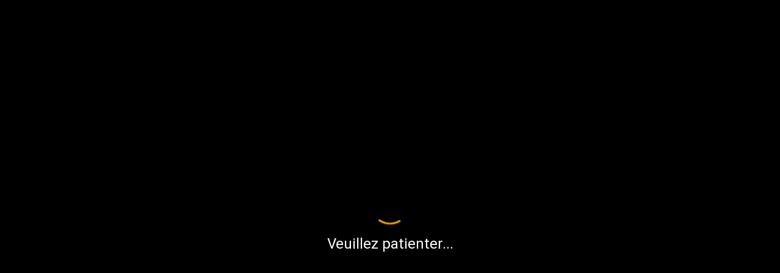

--- FILE ---
content_type: text/html; charset=ISO-8859-15
request_url: https://wjrf.bimondiens.com/content/carrieres/professeur-1362.html
body_size: 8189
content:
<!DOCTYPE html>
<html lang="fr">
	<head>
		<base href="https://wjrf.bimondiens.com/content/contrib/carrieres/" />

    <meta http-equiv="X-UA-Compatible" content="IE=edge">
		<meta name="viewport" content="width=device-width, initial-scale=1" />

		<meta http-equiv="content-type" content="text/html; charset=ISO-8859-15" />
		<meta http-equiv="content-language" content="fr" />

		<title>Carrières : Professeur - Warhammer HDA</title>

		<meta name="Description" content="WJRF - Carrières : Professeur" />
		<meta name="Keywords" content="Warhammer,WJRF,WJDR,HDA,Héritage des Anciens,Héritage,anciens,jdr,jeu de role,jeu de role fantastique
	,jeu,role,fantastique,vieux monde,mj,pj,personnages,magie,sorcier,sort,bestiaire,creature,creatures,carriere,carrieres,competence,competences
	,empire,altdorf,nuln,middenheim,marienbourg,talabheim,kislev,praag,norsca,naggaroth,ulthuan,bretonnie,tilee,estalie,wastelands
	,games workshop,bibliotheque interdite,descartes,cubicle 7,khaos project,tzeentch,slaanesh,nurgle,khorne,solkan,arianka,illuminas,sigmar,khaine" />
		<meta name="Author" content="Laurent Lassure &amp; Vincent Blazy" />

		<meta name="Copyright" content="HdA &copy; Laurent Lassure &amp; Vincent Blazy" />
		<meta name="Robots" content="index,follow,noydir,noodp,all" />

		<meta name="theme-color" content="#3A3026" />		<!-- Chrome, Firefox OS, Opera and Vivaldi -->
		<meta name="msapplication-navbutton-color" content="#3A3026" />		<!-- Windows Phone -->
		<meta name="apple-mobile-web-app-status-bar-style" content="#3A3026" />		<!-- iOS Safari -->

		<!-- Favicon -->
		<link rel="icon" type="image/x-icon" href="/favicon.ico" />


		<!-- CSS : JQuery plugins -->
		<link rel="stylesheet" type="text/css" href="../../../public/css/jquery/jquery.fancybox.min.css?v=4.27" />
		<link rel="stylesheet" type="text/css" href="../../../public/css/jquery/jquery.autocomplete.css?v=4.27" />
		<link rel="stylesheet" type="text/css" href="../../../public/css/jquery/jquery.datetimepicker.css?v=4.27" />

		<!-- CSS : Bootstrap & MDB -->
		<link rel="stylesheet" type="text/css" href="../../../public/css/bootstrap/glyphicons.css?v=4.27" /><!-- glyph avant BS -->
		<link rel="stylesheet" type="text/css" href="../../../public/css/bootstrap/bootstrap.min.css?v=4.27" />
		<link rel="stylesheet" type="text/css" href="../../../public/css/mdb/mdb.pro.min.css?v=4.27" />

		<link rel="stylesheet" type="text/css" href="../../../public/css/mdb/toastr.min.css?v=4.27" />

		<!-- CSS : WJRF -->
		<link rel="stylesheet" type="text/css" href="../../../public/css/layout.css?v=4.27" />
		<link rel="stylesheet" type="text/css" href="../../../public/css/styles.css?v=4.27" />
		<link rel="stylesheet" type="text/css" href="../../../public/css/forms.css?v=4.27" />
		<link rel="stylesheet" type="text/css" href="../../../public/css/print.css?v=4.27" media="print" />
		

		<!-- JS : JQuery -->
		<script type="text/javascript" src="../../../public/js/jquery/jquery.min.js"></script>

		<!-- RSS -->
		<link rel="alternate" type="application/rss+xml" title="RSS 2.0" href="https://wjrf.bimondiens.com/../../../public/rss/fluxrss.xml" />

	</head>
	<body>

		<div id="preloader">
			<div class="verticalcenter">
				<div id="status" class="text-center">

					<div class="preloader-wrapper big active">
						<div class="spinner-layer spinner-blue-only spinner-hda">
							<div class="circle-clipper left">
								<div class="circle"></div>
							</div>
							<div class="gap-patch">
								<div class="circle"></div>
							</div>
							<div class="circle-clipper right">
								<div class="circle"></div>
							</div>
						</div>
				  </div>

					<h3 class="white-text">Veuillez patienter...</h3>

				</div>
			</div>
		</div>


		<!-- HEADER WRAPPER -->
		<div id="header-wrapper">

			<a name="top"></a>
			<header>
				<div id="hda-logo-row" class="navbar">

					<div class="row">
						<div class="col-xs-2 col-md-3">

							<div id="menu-icon" class="hidden-md hidden-lg">
								<button class="menu-button-collapse btn-floating btn-small waves-effect"
									data-tooltip="tooltip" data-placement="right" title="Menu"
									data-activates="hda-sidenav">
			            <i class="glyphicons menu-hamburger x2"></i>
		  	        </button>
							</div>

							<div id="logo-war" class="hidden-xs hidden-sm hidden-sm-down">
								<a href="/">
									<img src="../../../public/img/layout/logo-hda.png" alt="Logo HDA" />
								</a>
							</div>

						</div>
						<div class="col-xs-7 col-md-6">

							<form id="searchForm" action="../../../content/search/index.php" onsubmit="if (this.seek.value.length < 3) return false; ">
								<div class="input-group">
						      <span class="input-group-btn">
						        <button class="btn btn-secondary" type="submit">
						        	<i class="glyphicons search"></i>
						        </button>
						      </span>
									<input name="seek" class="form-control" placeholder="Recherche..." />
									<span class="input-group-btn"><!-- loading --></span>
						    </div>
							</form>

						</div>
						<div class="col-xs-3 col-md-3">

							<div id="hda-user">

							
								<div class="text-right" style="background:none;">
									<div id="loginDropdown" class="dropdown">

	<a class="hidden-sm-down dropdown-toggle" data-toggle="dropdown">Connexion</a>

	<button class="btn-floating btn-small waves-effect dropdown-toggle" data-toggle="dropdown">
		<i class="glyphicons power x2"></i>
  </button>

	<div class="dropdown-menu dropdown-menu-right menuLogin z-depth-2">

		<h2>Connexion</h2>

		<form id="loginForm" name="authentification" action="../../../content/users/login.php" method="post" style="min-width:300px;">

			<input type="hidden" name="fct" value="login" />
			<input type="hidden" name="path" value="/content/carrieres/professeur-1362.html" />

			<div class="input-field">
				<i class="glyphicons user x2 prefix"></i>
				<input type="text" name="username" id="loginUsername" placeholder="Identifiant" required="required" autofocus="autofocus" />
			</div>

			<div class="input-field">
				<i class="glyphicons lock x2 prefix"></i>
				<input type="password" name="password" id="loginPassword" placeholder="Mot de passe" required="required" />
			</div>

			<div class="">
				<input type="checkbox" name="retenir" id="loginRemember" class="filled-in" />
				<label for="loginRemember">Rester connecté sur cet appareil</label>
			</div>

			<div class="row">
				<div class="col-md-5 col-md-push-7 col-xs-12 text-xs-center text-sm-right">
					<button type="submit" class="btn btn-primary">Connexion</button>
				</div>
				<div class="col-md-7 col-md-pull-5 col-xs-12">
					<p><a href="../../../content/users/password.rpc.php" class="ajax">Mot de passe oublié ?</a></p>
					<p><a href="../../../content/users/registration.php" class="">Créer un compte sur HDA</a></p>
				</div>
			</div>

		</form>

	</div>
</div>								</div>
							</div>

						</div>
					</div>

				</div>



				<div id="hda-collapsible-section">

					<div class="hda-header-background animated fadeIn"></div>

					<div id="hda-nav-row">
						<div class="hda-nav" style="opacity:.8; font-style:italic;">
													</div>
					</div>

					<div id="hda-title-row">
						<h1 id="hda-page-name" class="h1-responsive animated fadeIn">
							Carrières : Professeur						</h1>
						<div id="hda-page-description" class="hidden-sm-down animated slideInUp">
							Vos contributions : les carrières						</div>
					</div>
					<div id="hda-tabs-row" class="hidden-xs">
						<ul>
							<li><a href="/">Accueil</a></li>
							<li class="dropdown">
								<a href="/content/html/Warhammer.html" data-toggle="dropdown" class="dropdown-toggle">Warhammer <b class="caret"></b></a>
								<ul class="dropdown-menu" id="menu_warhammer">
					        <li><a href="/content/html/Monde.html">Le monde connu</a></li>
					        <li><a href="/content/contrib/bestiaire/index.php">Le bestiaire</a></li>
					        <li><a href="/content/contrib/religion/index.php">Religions et croyances</a></li>
					        <li><a href="/content/html/Magie.html">Les royaumes de la sorcellerie</a></li>
							  </ul>
							</li>
							<li class="dropdown">
								<a href="/content/html/JDR.html" data-toggle="dropdown" class="dropdown-toggle">Jeu de rôle <b class="caret"></b></a>
								<ul class="dropdown-menu" id="menu_jdr">
					        <li><a href="/content/html/JDR/PJ.html">Section des joueurs</a></li>
					        <li><a href="/content/html/JDR/MJ.html">Section du MJ</a></li>
					        <li><a href="/content/books/index.php">Romans et suppléments</a></li>
					        <li><a href="/content/shop/index.php">Guide du consommateur</a></li>
								</ul>
							</li>
							<li class="dropdown">
								<a href="/forum/index.php" data-toggle="dropdown" class="dropdown-toggle">Communauté <b class="caret"></b></a>
								<ul class="dropdown-menu" id="menu_com">
									<li>
										<a href="../../../content/pages/news.php">
																						Actualités
										</a>
									</li>
									<li><a href="/forum/index.php">Forum de discussion</a></li>
									<li><a href="../../../content/users/index.php">Annuaire des joueurs</a></li>
									<li><a href="/content/html/Bonus.html">Ressources</a></li>
									<!-- <li><a href="../../../content/pandemic/index.php">Incursions, le jeu</a></li> -->
									<li><a href="/content/html/Bonus/Jeux.html">WJRF en ligne</a></li>
								</ul>
							</li>
													</ul>
					</div>

				</div>
			</header>
		</div>
		<!-- / HEADER WRAPPER -->


		<!-- SIDE NAV -->
				<ul id="hda-sidenav" class="side-nav default-side-nav dark-side-nav">
			<div class="logo-wrapper">
				<a href="/index.php"><img src="../../../public/img/layout/logo-hda.png" alt="Logo HDA" class="img-responsive" /></a>
			</div>
			<!-- Side navigation links -->
			<ul class="collapsible collapsible-accordion">
				<li><a href="/index.php" class="waves-effect waves-light">Accueil</a></li>
<!--
				<li><a class="collapsible-header waves-effect waves-light">Accueil <b class="caret"></b></a>
					<div class="collapsible-body">
						<ul>
							<li><a href="../../../content/news/index.php" class="navigation-link waves-effect waves-light">Actualités</a></li>
							<li><a href="/forum/index.php" class="navigation-link waves-effect waves-light">Forum de discussion</a></li>
			        				        <li><a href="../../../content/users/login.php">Inscription / Connexion</a></li>
				      						</ul>
					</div>
				</li>
-->
				<li><a class="collapsible-header waves-effect waves-light">Warhammer <b class="caret"></b></a>
					<div class="collapsible-body">
						<ul>
			        <li><a href="/content/html/Monde.html">Le monde connu</a></li>
			        <li><a href="/content/contrib/bestiaire/index.php">Le bestiaire</a></li>
			        <li><a href="/content/contrib/religion/index.php">Religions et croyances</a></li>
			        <li><a href="/content/html/Magie.html">Les royaumes de la sorcellerie</a></li>
			        <li><a href="/content/maps/index.php">La carte du Vieux Monde</a></li>
						</ul>
					</div>
				</li>
				<li><a class="collapsible-header waves-effect waves-light">Jeu de rôle <b class="caret"></b></a>
					<div class="collapsible-body">
						<ul>
			        <li><a href="/content/html/JDR/PJ.html">Section des joueurs</a></li>
			        <li><a href="/content/html/JDR/MJ.html">Section du MJ</a></li>
			        <li><a href="/content/books/index.php">Romans et suppléments</a></li>
			        <li><a href="/content/shop/index.php">Guide du consommateur</a></li>
						</ul>
					</div>
				</li>
				<li><a class="collapsible-header waves-effect waves-light">Communauté <b class="caret"></b></a>
					<div class="collapsible-body">
						<ul>
							<li>
								<a href="../../../content/pages/news.php">
																		Actualités
								</a>
							</li>
							<li><a href="/forum/index.php">Forum de discussion</a></li>
							<li><a href="../../../content/users/index.php">Annuaire des joueurs</a></li>
							<li><a href="/content/html/Bonus.html">Ressources</a></li>
							<li><a href="/content/html/Bonus/Jeux.html">WJRF en ligne</a></li>
							<!-- <li><a href="../../../content/pandemic/index.php">Incursions, le jeu</a></li> -->
						</ul>
					</div>
				</li>
				
<!--
										<li><a href="../../../content/wjrf/adj/index.php"							>Aides de jeu	</a></li>
										<li><a href="../../../content/contrib/recits/index.php"				>Les récits		</a></li>
										<li><a href="../../../content/wjrf/bonus/index.php"						>Les bonus		</a></li>
				<a href="../../../content/mychat/index.php" title="Chat"><i class="glyphicons conversation"></i></a>
-->

			</ul>
		</ul>

		<!-- / SIDE NAV -->


		<!-- CONTENT WRAPPER -->
		<div id="content-wrapper">
			<div id="hda-content">
<div class="card no-cap">
	<h2>Professeur</h2>

	
	
<style type="text/css">
	.contrib-list li .glyphicons.x15 {
		top: 4px;
	}
</style>

<ul class="nav nav-tabs tabs-3"><li class="version-tab v4"><a href="javascript:showVersion(4); void(0);"><img src="../../../public/img/layout/logo-WFRP.png" alt="V4" style="filter: grayscale(1);max-height:100%; max-width:90%" /> <span class="show-sm-up" style="font-size:12px;">Règles V4</span> </a></li><li class="version-tab v2"><a href="javascript:showVersion(2); void(0);"><img src="../../../public/img/layout/logo-WJDR.png" alt="V2" style="filter: grayscale(1);max-height:100%; max-width:90%" /> <span class="show-sm-up" style="font-size:12px;">Règles V2</span> </a></li><li class="version-tab v1"><a href="javascript:showVersion(1); void(0);"><img src="../../../public/img/layout/logo-WJRF.png" alt="V1" style="max-height:100%; max-width:90%" /> <span class="show-sm-up" style="font-size:12px;">Règles V1</span> <i class="glyphicons ok-sign" style="color:orange;"></i></a></li></ul><p class="source">Source : <span class="glyphicons user" title="Création personnelle" style="color:#ff8c00; padding: 4px 2px;"></span> Création Personnelle, proposé par <a href="../../users/user.php?id=15">Wild Ante</a>.</p><h3>La carrière de professeur</h3><p class="version v1"><i>Carrière Avancée de Lettré.</i></p><p class="version v4"><i>Carrière de Lettré.</i></p><p class="cap">De tous temps, dans tous les recoins connus (voire inconnus), et chez toutes les races de ce monde, il y eut un corps de mâles et de femelles, engagés par une l'autorité étatique pour se charger de la jeune population, et de la moins jeune parfois. Ces êtres sont, le plus souvent, voués corps et âmes à l'instruction des plus jeunes, à leur éducation, à leur vie future. Ils sont dévoués à un idéal : celle où les membres de leur société respective seraient instruits, éduqués, prêt à affronter la vie, et devenir la fierté de leur race.<br />
Bien qu'en fonction des races les méthodes d'enseignement, et l'enseignement lui même, diffèrent, les professeurs, quelque soit leur niveau, sont confrontés à un grave problème, à une menace constante : leurs élèves. Face à ces derniers, ils ont appris des techniques quasi-guerrières de protection de leur personne, et surtout de leur santé mentale. Les professeurs doivent pouvoir garder le contrôle de leurs élèves, garder un oeil sur eux, faire leur cour, se protéger des multiples projectiles qui leur tombent dessus, écrire des choses importante sur un support que tous les élèves peuvent voir, ne pas être trop devant, écrire vite mais lisiblement, penser aux multiples problèmes qu'ils auront une fois rentrés chez eux, penser à leur retraite, penser à l'endroit qu'ils choisiront pour leur vacances, penser à faire la grève, etc...<br />
On comprend donc que le métier de professeur demande une patience inégalable, une dévotion à toute épreuve, et un mental de fer... voire un bouclier, runique si possible.</p><h3>Restrictions</h3><p>Cette carrière est réservée aux races suivantes : Elfes, Halfelings, Humains, Nains, Gnomes.</p><h3><span class="version v1 v2">Plan de carrière</span><span class="version v4">Schéma de progression</span></h3><div class="card" style="overflow:hidden;"><table class="profil version v1 tbl-responsive" style="" data-calculate=""> <thead>  <tr><th title="Mouvement"	>M</th><th title="Capacité de Combat"	>CC</th><th title="Capacité de Tir"	>CT</th><th title="Force"	>F</th><th title="Endurance"	>E</th><th title="Score de Blessure"	>B</th><th title="Initiative"	>I</th><th title="Nombre d'Attaques"	>A</th><th title="Dextérité"	>Dex</th><th title="Commandement"	>Cd</th><th title="Intelligence"	>Int</th><th title="Calme"	>Cl</th><th title="Force Mentale"	>FM</th><th title="Sociabilité"	>Soc</th>  </tr> </thead> <tbody>  <tr><td data-label="M">-</td><td data-label="CC">-</td><td data-label="CT">-</td><td data-label="F">-</td><td data-label="E">+1</td><td data-label="B">-</td><td data-label="I">+10</td><td data-label="A">-</td><td data-label="Dex">-</td><td data-label="Cd">+20</td><td data-label="Int">+20</td><td data-label="Cl">+40</td><td data-label="FM">+40</td><td data-label="Soc">-</td>  </tr> </tbody></table><table class="profil version v2 tbl-responsive" style="display:none;" data-calculate="1"> <thead> <tr><th title="Capacité de Combat"	>CC</th><th title="Capacité de Tir"	>CT</th><th title="Force"	>F</th><th title="Endurance"	>E</th><th title="Agilité"	>Ag</th><th title="Intelligence"	>Int</th><th title="Force Mentale"	>FM</th><th title="Sociabilité"	>Soc</th></tr></thead><tbody><tr><td data-label="CC">-</td><td data-label="CT">-</td><td data-label="F">-</td><td data-label="E">+10</td><td data-label="Ag">+10</td><td data-label="Int">+20</td><td data-label="FM">+40</td><td data-label="Soc">-</td></tr></tbody></table><table class="profil version v2 tbl-responsive" style="display:none;"><thead><tr><th title="Nombre d'Attaques"	>A</th><th title="Score de Blessure"	>B</th><th title="Bonus de Force"	>BF</th><th title="Bonus d'Endurance"	>BE</th><th title="Mouvement"	>M</th><th title="Niveau de Magie"	>Mag</th><th title="Points de Folie"	>PF</th><th title="Points de Destin"	>PD</th></tr></thead><tbody><tr><td data-label="A">-</td><td data-label="B">-</td><td data-label="BF">-</td><td data-label="BE">-</td><td data-label="M">-</td><td data-label="Mag">-</td><td data-label="PF">-</td><td data-label="PD">-</td> </tbody> </tr></table><table class="profil version v4 tbl-responsive" style="display:none;" data-calculate="1"> <thead>  <tr><th title="Capacité de Combat"	>CC</th><th title="Capacité de Tir"	>CT</th><th title="Force"	>F</th><th title="Endurance"	>E</th><th title="Initiative"	>I</th><th title="Agilité"	>Ag</th><th title="Dextérité"	>Dex</th><th title="Intelligence"	>Int</th><th title="Force Mentale"	>FM</th><th title="Sociabilité"	>Soc</th>  </tr> </thead> <tbody>  <tr><td class="text-center"> <img src="/public/img/icons/carreer-none.png" alt="Niv. 0" title="Accessible à partir du niveau 0" data-tooltip
				style=";border-radius:5px; width:30px;" /></td><td class="text-center"> <img src="/public/img/icons/carreer-none.png" alt="Niv. 0" title="Accessible à partir du niveau 0" data-tooltip
				style=";border-radius:5px; width:30px;" /></td><td class="text-center"> <img src="/public/img/icons/carreer-none.png" alt="Niv. 0" title="Accessible à partir du niveau 0" data-tooltip
				style=";border-radius:5px; width:30px;" /></td><td class="text-center"> <img src="/public/img/icons/carreer-shield.png" alt="Niv. 4" title="Accessible à partir du niveau 4" data-tooltip
				style="background:#D4AF37;border-radius:5px; width:30px;" /></td><td class="text-center"> <img src="/public/img/icons/carreer-shield.png" alt="Niv. 4" title="Accessible à partir du niveau 4" data-tooltip
				style="background:#D4AF37;border-radius:5px; width:30px;" /></td><td class="text-center"> <img src="/public/img/icons/carreer-shield.png" alt="Niv. 4" title="Accessible à partir du niveau 4" data-tooltip
				style="background:#D4AF37;border-radius:5px; width:30px;" /></td><td class="text-center"> <img src="/public/img/icons/carreer-none.png" alt="Niv. 0" title="Accessible à partir du niveau 0" data-tooltip
				style=";border-radius:5px; width:30px;" /></td><td class="text-center"> <img src="/public/img/icons/carreer-skull.png" alt="Niv. 3" title="Accessible à partir du niveau 3" data-tooltip
				style="background:#D0D0D0;border-radius:5px; width:30px;" /></td><td class="text-center"> <img src="/public/img/icons/carreer-cross.png" alt="Niv. 1" title="Accessible à partir du niveau 1" data-tooltip
				style="background:#ACA0A1;border-radius:5px; width:30px;" /></td><td class="text-center"> <img src="/public/img/icons/carreer-none.png" alt="Niv. 0" title="Accessible à partir du niveau 0" data-tooltip
				style=";border-radius:5px; width:30px;" /></td>  </tr> </tbody></table><div class="row" style="width:100%;">	<div class="col-sm-6">		<div class="version-choix dropdown">			<a class="dropdown-toggle" data-toggle="dropdown">				Règles pour Warhammer <span>V1</span> <i class="caret flipV"></i>			</a>			<ul class="dropdown-menu" style="top:auto; bottom:0px; position:absolute;">				<li><a href="javascript:displayProfil(1); void(0);">Warhammer V1</a></li>				<li><a href="javascript:displayProfil(2); void(0);">Warhammer V2</a></li>				<li><a href="javascript:displayProfil(4); void(0);">Warhammer V4</a></li>			</ul>		</div>	</div><div class="col-sm-6 text-right">	<div class="version-officiel" style="font-size:12px; display:none;">		<i class="glyphicons info-sign"></i> Ce profil a été calculé à partir du profil <span>V</span> et peut différer de la version officielle.	</div></div><script type="text/javascript">
		function versionSwitch(version) {
			// Mention profil calculé ou officiel
			var calcul = $('.profil.version.v' + version + '[data-calculate]').attr('data-calculate');
			if (calcul!='')
				$('.version-officiel').show().find('span').text('V' + calcul);
			else
				$('.version-officiel').hide();
			// Mise à jour du texte par défaut du selecteur
			$('.version-choix span').text('V' + version);
		}
		</script></div></div><script type="text/javascript"></script><div class="clear" /><div class="version v4"><h3>Évolution de carrière</h3><p><img src="../../../public/img/icons/carreer-cross.png" alt="Niveau 1" style="width:24px; border-radius:5px; background:#ACA0A1;" /> Niveau 1 :  N/A</p><p><img src="../../../public/img/icons/carreer-axes.png" alt="Niveau 2" style="width:24px; border-radius:5px; background:#C78C5B;" /> Niveau 2 :  N/A</p><p><img src="../../../public/img/icons/carreer-skull.png" alt="Niveau 3" style="width:24px; border-radius:5px; background:#D0D0D0;" /> Niveau 3 :  N/A</p><p><img src="../../../public/img/icons/carreer-shield.png" alt="Niveau 4" style="width:24px; border-radius:5px; background:#D4AF37;" /> Niveau 4 : <span class="glyphicons user" title="Création personnelle" style="color:#ff8c00; padding: 4px 2px;"></span> Professeur</p></div><h3>Compétences<span class="version v2 v4"> et talents</span></h3><p class="version v4"><i class="glyphicons info-sign"></i> <i>Vous pouvez acquérir / augmenter les compétences de ce niveau de carrière et des niveaux précédents,
				mais vous ne pouvez acquérir / augmenter que les Talents de ce niveau.</i></p><ul class="contrib-list columns columns-4 version v1" ><li><a href="../competences/competence.rpc.php?id=6" class="ajax"><i class="glyphicons new-window-alt x15" title="Voir la compétence"></i></a> <img src="/public/img/sources/ico_wjrf.gif" alt="WJRF - Supplément V1" title="WJRF - Supplément V1 :  Livre de Base" /> <a href="/content/competences/lire-ecrire-6.html"><span class="version v4">Lire/Écrire</span><span class="version v1">Alphabétisation</span><span class="version v2">Lire/écrire</span></a> </li><li><a href="../competences/competence.rpc.php?id=9" class="ajax"><i class="glyphicons new-window-alt x15" title="Voir la compétence"></i></a> <img src="/public/img/sources/ico_wjrf.gif" alt="WJRF - Supplément V1" title="WJRF - Supplément V1 :  Livre de Base" /> <a href="/content/competences/artiste-9.html"><span class="version v4">Artiste</span><span class="version v1">Art</span><span class="version v2">Talent artistique</span></a> </li><li><a href="../competences/competence.rpc.php?id=12" class="ajax"><i class="glyphicons new-window-alt x15" title="Voir la compétence"></i></a> <img src="/public/img/sources/ico_wjrf.gif" alt="WJRF - Supplément V1" title="WJRF - Supplément V1 :  Livre de Base" /> <a href="/content/competences/baratiner-12.html"><span class="version v2 v4">Baratiner</span><span class="version v1">Baratin</span></a> </li><li><a href="../competences/competence.rpc.php?id=14" class="ajax"><i class="glyphicons new-window-alt x15" title="Voir la compétence"></i></a> <img src="/public/img/sources/ico_wjrf.gif" alt="WJRF - Supplément V1" title="WJRF - Supplément V1 :  Livre de Base" /> <a href="/content/competences/doue-calcul-14.html"><span class="version v4">Doué en calcul</span><span class="version v1">Calcul mental</span><span class="version v2">Calcul mental</span></a> </li><li><a href="../competences/competence.rpc.php?id=21" class="ajax"><i class="glyphicons new-window-alt x15" title="Voir la compétence"></i></a> <img src="/public/img/sources/ico_wjrf.gif" alt="WJRF - Supplément V1" title="WJRF - Supplément V1 :  Livre de Base" /> <a href="/content/competences/charme-21.html"><span class="version v4">Charme</span><span class="version v1">Charisme</span><span class="version v2">Charisme</span></a> </li><li><a href="../competences/competence.rpc.php?id=54" class="ajax"><i class="glyphicons new-window-alt x15" title="Voir la compétence"></i></a> <img src="/public/img/sources/ico_wjrf.gif" alt="WJRF - Supplément V1" title="WJRF - Supplément V1 :  Livre de Base" /> <a href="/content/competences/orateur-54.html"><span class="version v4">Orateur</span><span class="version v1">Eloquence</span><span class="version v2">Eloquence</span></a> </li><li><a href="../competences/competence.rpc.php?id=87" class="ajax"><i class="glyphicons new-window-alt x15" title="Voir la compétence"></i></a> <img src="/public/img/sources/ico_wjrf.gif" alt="WJRF - Supplément V1" title="WJRF - Supplément V1 :  Livre de Base" /> <a href="/content/competences/langue-choix-87.html"><span class="version v2 v4">Langue ({au choix})</span><span class="version v1">Langue étrangère *</span></a> </li><li><a href="../competences/competence.rpc.php?id=815" class="ajax"><i class="glyphicons new-window-alt x15" title="Voir la compétence"></i></a> <span class="glyphicons user" title="Création personnelle" style="color:#ff8c00; padding: 4px 2px;"></span> <a href="/content/competences/mathematiques-815.html">Mathématiques</a> </li><li><a href="../competences/competence.rpc.php?id=725" class="ajax"><i class="glyphicons new-window-alt x15" title="Voir la compétence"></i></a> <span class="glyphicons user" title="Création personnelle" style="color:#ff8c00; padding: 4px 2px;"></span> <a href="/content/competences/savoir-science-725.html"><span class="version v4">Savoir (Science)</span><span class="version v1">Science</span><span class="version v2">Connaissances académiques (science)</span></a> </li></ul><ul class="contrib-list columns columns-4 version v2" style="display:none;"><li class="columns-all"><h4>Compétences</h4></li><li><a href="../competences/competence.rpc.php?id=12" class="ajax"><i class="glyphicons new-window-alt x15" title="Voir la compétence"></i></a> <img src="/public/img/sources/ico_wjrf.gif" alt="WJRF - Supplément V1" title="WJRF - Supplément V1 :  Livre de Base" /> <a href="/content/competences/baratiner-12.html"><span class="version v2 v4">Baratiner</span><span class="version v1">Baratin</span></a> </li><li><a href="../competences/competence.rpc.php?id=21" class="ajax"><i class="glyphicons new-window-alt x15" title="Voir la compétence"></i></a> <img src="/public/img/sources/ico_wjrf.gif" alt="WJRF - Supplément V1" title="WJRF - Supplément V1 :  Livre de Base" /> <a href="/content/competences/charme-21.html"><span class="version v4">Charme</span><span class="version v1">Charisme</span><span class="version v2">Charisme</span></a> </li><li><a href="../competences/competence.rpc.php?id=725" class="ajax"><i class="glyphicons new-window-alt x15" title="Voir la compétence"></i></a> <span class="glyphicons user" title="Création personnelle" style="color:#ff8c00; padding: 4px 2px;"></span> <a href="/content/competences/savoir-science-725.html"><span class="version v4">Savoir (Science)</span><span class="version v1">Science</span><span class="version v2">Connaissances académiques (science)</span></a> </li><li><a href="../competences/competence.rpc.php?id=87" class="ajax"><i class="glyphicons new-window-alt x15" title="Voir la compétence"></i></a> <img src="/public/img/sources/ico_wjrf.gif" alt="WJRF - Supplément V1" title="WJRF - Supplément V1 :  Livre de Base" /> <a href="/content/competences/langue-choix-87.html"><span class="version v2 v4">Langue ({au choix})</span><span class="version v1">Langue étrangère *</span></a> </li><li><a href="../competences/competence.rpc.php?id=6" class="ajax"><i class="glyphicons new-window-alt x15" title="Voir la compétence"></i></a> <img src="/public/img/sources/ico_wjrf.gif" alt="WJRF - Supplément V1" title="WJRF - Supplément V1 :  Livre de Base" /> <a href="/content/competences/lire-ecrire-6.html"><span class="version v4">Lire/Écrire</span><span class="version v1">Alphabétisation</span><span class="version v2">Lire/écrire</span></a> </li><li><a href="../competences/competence.rpc.php?id=815" class="ajax"><i class="glyphicons new-window-alt x15" title="Voir la compétence"></i></a> <span class="glyphicons user" title="Création personnelle" style="color:#ff8c00; padding: 4px 2px;"></span> <a href="/content/competences/mathematiques-815.html">Mathématiques</a> </li><li class="columns-all"><h4>Talents</h4></li><li><a href="../competences/competence.rpc.php?id=14" class="ajax"><i class="glyphicons new-window-alt x15" title="Voir la compétence"></i></a> <img src="/public/img/sources/ico_wjrf.gif" alt="WJRF - Supplément V1" title="WJRF - Supplément V1 :  Livre de Base" /> <a href="/content/competences/doue-calcul-14.html"><span class="version v4">Doué en calcul</span><span class="version v1">Calcul mental</span><span class="version v2">Calcul mental</span></a> </li><li><a href="../competences/competence.rpc.php?id=54" class="ajax"><i class="glyphicons new-window-alt x15" title="Voir la compétence"></i></a> <img src="/public/img/sources/ico_wjrf.gif" alt="WJRF - Supplément V1" title="WJRF - Supplément V1 :  Livre de Base" /> <a href="/content/competences/orateur-54.html"><span class="version v4">Orateur</span><span class="version v1">Eloquence</span><span class="version v2">Eloquence</span></a> </li><li><a href="../competences/competence.rpc.php?id=9" class="ajax"><i class="glyphicons new-window-alt x15" title="Voir la compétence"></i></a> <img src="/public/img/sources/ico_wjrf.gif" alt="WJRF - Supplément V1" title="WJRF - Supplément V1 :  Livre de Base" /> <a href="/content/competences/artiste-9.html"><span class="version v4">Artiste</span><span class="version v1">Art</span><span class="version v2">Talent artistique</span></a> </li></ul><ul class="contrib-list columns columns-4 version v4" style="display:none;"><li class="columns-all"><h4>Compétences</h4></li><li><a href="../competences/competence.rpc.php?id=21" class="ajax"><i class="glyphicons new-window-alt x15" title="Voir la compétence"></i></a> <img src="/public/img/sources/ico_wjrf.gif" alt="WJRF - Supplément V1" title="WJRF - Supplément V1 :  Livre de Base" /> <a href="/content/competences/charme-21.html"><span class="version v4">Charme</span><span class="version v1">Charisme</span><span class="version v2">Charisme</span></a> </li><li><a href="../competences/competence.rpc.php?id=87" class="ajax"><i class="glyphicons new-window-alt x15" title="Voir la compétence"></i></a> <img src="/public/img/sources/ico_wjrf.gif" alt="WJRF - Supplément V1" title="WJRF - Supplément V1 :  Livre de Base" /> <a href="/content/competences/langue-choix-87.html"><span class="version v2 v4">Langue ({au choix})</span><span class="version v1">Langue étrangère *</span></a> </li><li><a href="../competences/competence.rpc.php?id=815" class="ajax"><i class="glyphicons new-window-alt x15" title="Voir la compétence"></i></a> <span class="glyphicons user" title="Création personnelle" style="color:#ff8c00; padding: 4px 2px;"></span> <a href="/content/competences/mathematiques-815.html">Mathématiques</a> </li><li><a href="../competences/competence.rpc.php?id=725" class="ajax"><i class="glyphicons new-window-alt x15" title="Voir la compétence"></i></a> <span class="glyphicons user" title="Création personnelle" style="color:#ff8c00; padding: 4px 2px;"></span> <a href="/content/competences/savoir-science-725.html"><span class="version v4">Savoir (Science)</span><span class="version v1">Science</span><span class="version v2">Connaissances académiques (science)</span></a> </li><li class="columns-all"><h4>Talents</h4></li><li><a href="../competences/competence.rpc.php?id=9" class="ajax"><i class="glyphicons new-window-alt x15" title="Voir la compétence"></i></a> <img src="/public/img/sources/ico_wjrf.gif" alt="WJRF - Supplément V1" title="WJRF - Supplément V1 :  Livre de Base" /> <a href="/content/competences/artiste-9.html"><span class="version v4">Artiste</span><span class="version v1">Art</span><span class="version v2">Talent artistique</span></a> </li><li><a href="../competences/competence.rpc.php?id=12" class="ajax"><i class="glyphicons new-window-alt x15" title="Voir la compétence"></i></a> <img src="/public/img/sources/ico_wjrf.gif" alt="WJRF - Supplément V1" title="WJRF - Supplément V1 :  Livre de Base" /> <a href="/content/competences/baratiner-12.html"><span class="version v2 v4">Baratiner</span><span class="version v1">Baratin</span></a> </li><li><a href="../competences/competence.rpc.php?id=14" class="ajax"><i class="glyphicons new-window-alt x15" title="Voir la compétence"></i></a> <img src="/public/img/sources/ico_wjrf.gif" alt="WJRF - Supplément V1" title="WJRF - Supplément V1 :  Livre de Base" /> <a href="/content/competences/doue-calcul-14.html"><span class="version v4">Doué en calcul</span><span class="version v1">Calcul mental</span><span class="version v2">Calcul mental</span></a> </li><li><a href="../competences/competence.rpc.php?id=6" class="ajax"><i class="glyphicons new-window-alt x15" title="Voir la compétence"></i></a> <img src="/public/img/sources/ico_wjrf.gif" alt="WJRF - Supplément V1" title="WJRF - Supplément V1 :  Livre de Base" /> <a href="/content/competences/lire-ecrire-6.html"><span class="version v4">Lire/Écrire</span><span class="version v1">Alphabétisation</span><span class="version v2">Lire/écrire</span></a> </li><li><a href="../competences/competence.rpc.php?id=54" class="ajax"><i class="glyphicons new-window-alt x15" title="Voir la compétence"></i></a> <img src="/public/img/sources/ico_wjrf.gif" alt="WJRF - Supplément V1" title="WJRF - Supplément V1 :  Livre de Base" /> <a href="/content/competences/orateur-54.html"><span class="version v4">Orateur</span><span class="version v1">Eloquence</span><span class="version v2">Eloquence</span></a> </li></ul><h3><span class="version v4">Possessions</span><span class="version v1 v2">Dotations</span></h3><div class="Xcolumns Xcolumns-4">Un cours (plus ou moins compréhensible).<br />
De l'encre et une plume (pour ne pas emprunter).<br />
Des élèves (sinon c'est le chômage).</div><div class="row version v1 v2">	<div class="col-sm-6"><h3>Filières</h3><ul class="contrib-list columns-1"><li class="version v1 v2"><img src="/public/img/sources/ico_wgrm.gif" alt="Le Grimoire" title="Le Grimoire :  Manuel du Joueur" /> <a href="/content/carrieres/bibliothecaire-495.html">Bibliothécaire</a> <sup>(Basique)</sup></li><li class="version v1 v2"><img src="/public/img/sources/ico_wjrf.gif" alt="WJRF - Supplément V1" title="WJRF - Supplément V1 :  Livre de Base" /> <a href="/content/carrieres/estudiant-23.html">Estudiant</a> <sup>(Basique)</sup></li><li class="version v1 v2"><img src="/public/img/sources/ico_wjrf.gif" alt="WJRF - Supplément V1" title="WJRF - Supplément V1 :  Livre de Base" /> <a href="/content/carrieres/estudiant-medecine-24.html">Estudiant en médecine</a> <sup>(Basique)</sup></li><li class="version v1 v2"><img src="/public/img/sources/ico_wjrf.gif" alt="WJRF - Supplément V1" title="WJRF - Supplément V1 :  Livre de Base" /> <a href="/content/carrieres/scribe-57.html">Scribe</a> <sup>(Basique)</sup></li><li class="version v1 v2"><span class="glyphicons user" title="Création personnelle" style="color:#ff8c00; padding: 4px 2px;"></span> <a href="/content/carrieres/architecte-516.html">Architecte</a> <sup>(Avancée)</sup></li><li class="version v1 v2"><img src="/public/img/sources/ico_wjrf.gif" alt="WJRF - Supplément V1" title="WJRF - Supplément V1 :  Livre de Base" /> <a href="/content/carrieres/erudit-83.html">Erudit</a> <sup>(Avancée)</sup></li><li class="version v1 v2"><span class="glyphicons user" title="Création personnelle" style="color:#ff8c00; padding: 4px 2px;"></span> <a href="/content/carrieres/geometre-1457.html">Géomètre</a> <sup>(Avancée)</sup></li><li class="version v1 v2"><img src="/public/img/sources/ico_wgrm.gif" alt="Le Grimoire" title="Le Grimoire :  Le Grimoire - Tome 8" /> <a href="/content/carrieres/philosophe-254.html">Philosophe</a> <sup>(Avancée)</sup></li><li class="version v1 v2"><span class="glyphicons user" title="Création personnelle" style="color:#ff8c00; padding: 4px 2px;"></span> <a href="/content/carrieres/soldat-general-1559.html">Soldat : Général</a> <sup>(Avancée)</sup></li></ul>	</div>	<div class="col-sm-6"><h3>Débouchés</h3><ul class="contrib-list columns-1"><li ><span class="glyphicons user" title="Création personnelle" style="color:#ff8c00; padding: 4px 2px;"></span> <a href="/content/carrieres/architecte-516.html">Architecte</a> <sup>(Avancée)</sup></li><li ><span class="glyphicons user" title="Création personnelle" style="color:#ff8c00; padding: 4px 2px;"></span> <a href="/content/carrieres/ecrivain-776.html">Ecrivain</a> <sup>(Avancée)</sup></li><li ><span class="glyphicons user" title="Création personnelle" style="color:#ff8c00; padding: 4px 2px;"></span> <a href="/content/carrieres/historien-499.html">Historien</a> <sup>(Avancée)</sup></li><li ><span class="glyphicons user" title="Création personnelle" style="color:#ff8c00; padding: 4px 2px;"></span> <a href="/content/carrieres/maitre-philosophe-398.html">Maître-Philosophe</a> <sup>(Avancée)</sup></li></ul>	</div></div>
	
	<p class="buttons"><a href="javascript:history.go(-1);" class="btn-flat">Retour</a></p>

</div>


			</div>
		</div>
		<!-- / CONTENT WRAPPER -->

		<!-- FOOTER WRAPPER -->
		<div id="footer-wrapper">
			<footer>
			  <div class="footer-top-section"></div>
			  <div class="footer-middle-section">
			    <div class="footer-drop-down-section">
			    	<input class="footer-heading-checkbox" type="checkbox" checked="checked" />
			      <h1 class="footer-heading">L'Héritage des Anciens</h1>
			      <ul class="footer-link-list">
<!--			        <li><a href="/">Accueil</a></li>-->
			        				        <li><a href="../../../content/users/login.php">Inscription / Connexion</a></li>
				      			        <li><a href="../../../content/pages/news.php">Actualités</a></li>
			        <li><a href="/forum/index.php">Forum de discussion</a></li>
			        				      <!-- <li><a href="../../../content/pandemic/index.php">Incursions, le jeu</a></li> -->
				      <li><a href="/content/html/Bonus/Jeux.html">Jeux en ligne</a></li>
			        <li><a href="/content/html/Bonus.html">Ressources</a></li>
			      </ul>
			    </div>
			    <div class="footer-drop-down-section">
			    	<input class="footer-heading-checkbox" type="checkbox" checked="checked" />
			      <h1 class="footer-heading">Warhammer</h1>
			      <ul class="footer-link-list">
			        <li><a href="/content/html/Monde.html">Le monde connu</a></li>
			        <li><a href="/content/contrib/bestiaire/index.php">Le bestiaire</a></li>
			        <li><a href="/content/contrib/religion/index.php">Religions et croyances</a></li>
			        <li><a href="/content/html/Magie.html">Les royaumes de la sorcellerie</a></li>
			        <li><a href="/content/maps/index.php">La carte du Vieux Monde</a></li>
			      </ul>
			    </div>
			    <div class="footer-drop-down-section">
			    	<input class="footer-heading-checkbox" type="checkbox" checked="checked" />
			      <h1 class="footer-heading">Le jeu de rôle</h1>
			      <ul class="footer-link-list">
			        <li><a href="/content/html/JDR/PJ.html">Section des joueurs</a></li>
			        <li><a href="/content/html/JDR/MJ.html">Section du MJ</a></li>
							<li><a href="/content/books/index.php">Romans et suppléments</a></li>
			        <li><a href="/content/shop/index.php">Guide du consommateur</a></li>
			        <!--<li><a href="../../../content/contrib/scenarios/index.php">Les scénarios</a></li>-->
			      </ul>
			    </div>
			    <div class="footer-drop-down-section">
			    	<input class="footer-heading-checkbox" type="checkbox" checked="checked" />
			      <h1 class="footer-heading">Outils</h1>
			      <ul class="footer-link-list">
			        <li><a href="/content/html/Bonus/Boite_a_outils.html">Boite à outils</a></li>
			        <li><a href="../../../content/tools/map.rpc.php" class="ajax"><i class="glyphicons new-window-alt"></i> Carte du Vieux Monde</a></li>
			        <li><a href="../../../content/tools/pnj.rpc.php" class="ajax"><i class="glyphicons new-window-alt"></i> Générateur de PNJ</a></li>
			        <li><a href="../../../content/tools/auberge.rpc.php" class="ajax"><i class="glyphicons new-window-alt"></i> Générateur d'auberges</a></li>
			        <li><a href="../../../content/tools/critic_v4.rpc.php" class="ajax"><i class="glyphicons new-window-alt"></i> Coups critiques</a></li>
<!--
			        <li><a href="../../../content/tools/dices.rpc.php" class="ajax"><i class="glyphicons new-window-alt"></i> Générateur de jets de dés</a></li>
			        <li><a href="../../../content/tools/treasure.rpc.php" class="ajax"><i class="glyphicons new-window-alt"></i> Générateur de trésors</a></li>
			        <li><a href="../../../content/tools/trade.rpc.php" class="ajax"><i class="glyphicons new-window-alt"></i> Commerce</a></li>
			        <li><a href="../../../content/pages/links.php">Liens</a></li>-->
			      </ul>
			    </div>
			  </div>
			  <div class="footer-bottom-section">
			    <div class="hda-logo" title="Version 4.27">
			      L'Héritage des Anciens &copy; 2026			    </div>
			    <ul class="footer-link-list">
			      <li><a href="/"><i class="glyphicons home x15"></i></a></li>
			      <li><a href="../../../content/pages/faq.php">FAQ</a></li>
			      <li><a href="../../../content/pages/sitemap.php">Plan du site</a></li>
			      <li><a href="../../../content/pages/legal.php">Mentions légales</a></li>
			    </ul>
			  </div>
			</footer>
		</div>
		<!-- / FOOTER WRAPPER -->


		<!-- SCRIPTS -->
		<script type="text/javascript">
			var ROOT = '/';
		</script>

		<!-- JQuery plugins -->
		<script type="text/javascript" src="../../../public/js/jquery/jquery.fancybox.min.js?v=4.27"></script><!-- LL edit -->
		<script type="text/javascript" src="../../../public/js/jquery/jquery.autocomplete.js?v=4.27"></script><!-- LL edit -->
		<script type="text/javascript" src="../../../public/js/jquery/jquery.datetimepicker.js?v=4.27"></script><!-- Calendar -->
		<script type="text/javascript" src="../../../public/js/jquery/jquery.mousewheel.min.js?v=4.27"></script><!-- Fancy -->

		<!-- Bootstrap JS components -->
		<script type="text/javascript" src="../../../public/js/bootstrap/bootstrap.min.js"></script>
    <script type="text/javascript" src="../../../public/js/mdb/mdb.pro.min.js"></script>
    <script type="text/javascript" src="../../../public/js/toastr.js"></script>

		<!-- Warhammer HDA -->
		<script type="text/javascript" src="../../../public/js/script.js?v=4.27"></script>
		<script type="text/javascript" src="../../../public/js/load.js?v=4.27"></script>
		<script type="text/javascript" src="../../../public/js/wjrf.js?v=4.27"></script>

					<!-- Google Analytics -->
			<script type="text/javascript" src="https://www.google-analytics.com/urchin.js"></script>
			<script type="text/javascript">
			<!--
				_uacct = "UA-359081-2";
				urchinTracker();
			//-->
			</script>
		
		<!-- / SCRIPTS -->
	</body>
</html>